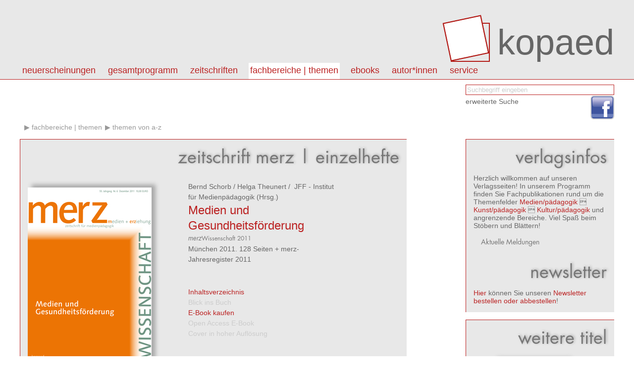

--- FILE ---
content_type: text/html; charset=utf8
request_url: https://www.kopaed.de/kopaedshop/?pg=31_53&pid=766
body_size: 5031
content:
<!DOCTYPE html PUBLIC "-//W3C//DTD XHTML 1.0 Strict//EN" "http://www.w3.org/TR/xhtml1/DTD/xhtml1-strict.dtd">
<html>
<head>
<title>kopaed :: Fachverlag f&uuml;r Medien/p&auml;dagogik Kunst/p&auml;dagogik Kultur/p&auml;dagogik</title>
<link rel="stylesheet" type="text/css" href="css/styles.css"/>
<meta http-equiv="content-type" content="text/html;charset=utf-8;"/>
<script type="text/javascript" src="js/app.js"></script>
</head>

<body>
<div id="page">



<div id="header" class="box">
<div class="content-wrapper">
<h1><a id="logo" href="?"><img src="img/kopaed_logo.png" alt="kopaed"/><span>kopaed</span></a>
</h1>
<div id="menubar">
<ul id="langmenu" class="menu hMenu">
<li><a class="menu-item active" href="?pg=31_53&amp;lang=DE">DE</a></li>
<li><a class="menu-item" href="?pg=31_53&amp;lang=EN">EN</a></li>
</ul>
<ul id="pagemenu" class="menu hMenu">
<li><a class="menu-item" href="?pg=1" >Neuerscheinungen</a><ul class="menu menu-level-1"><li><a class="menu-item" href="?pg=1_10" >aktuelle Neuerscheinungen</a></li><li><a class="menu-item" href="?pg=1_11" >Neuerscheinungen der letzten 12 Monate</a></li><li><a class="menu-item" href="?pg=1_12" >Neuerscheinungen nach Fachbereichen</a></li></ul></li>
<li><a class="menu-item" href="?pg=2" >Gesamtprogramm</a><ul class="menu menu-level-1"><li><a class="menu-item" href="?pg=2_13" >Titel von A - Z</a></li><li><a class="menu-item" href="?pg=2_14" >Themen von A - Z</a></li><li><a class="menu-item" href="http://kopaed.ciando.com"  onclick="this.target='_blank';" >eBooks</a></li><li><a class="menu-item" href="?pg=2_15" >Autor*innen</a></li><li><a class="menu-item" href="?pg=3" >Zeitschriften</a></li><li><a class="menu-item" href="?pg=31" >Fachbereiche</a></li><li><a class="menu-item" href="?pg=2_16" >Schriftenreihen</a></li><li><a class="menu-item" href="?pg=2_17" >Sonderangebote</a></li></ul></li>
<li><a class="menu-item" href="?pg=3" >Zeitschriften</a><ul class="menu menu-level-1"><li><a class="menu-item" href="?pg=3_18" >merz | medien + erziehung</a></li><li><a class="menu-item" href="?pg=3_29" >kjl&amp;m - forschung.schule.bibliothek</a></li><li><a class="menu-item" href="?pg=3_30" >Medien &amp; Altern</a></li><li><a class="menu-item" href="?pg=3_58" >IMAGO | Zeitschrift f&uuml;r Kunstp&auml;dagogik</a></li></ul></li>
<li><a class="menu-item active" href="?pg=31" >Fachbereiche | Themen</a><ul class="menu menu-level-1"><li><a class="menu-item" href="?pg=31_50" >Fachbereich medien/p&auml;dagogik</a></li><li><a class="menu-item" href="?pg=31_51" >Fachbereich kunst/p&auml;dagogik</a></li><li><a class="menu-item" href="?pg=31_52" >Fachbereich kultur/p&auml;dagogik</a></li><li><a class="menu-item active" href="?pg=2_14" >Themen von A-Z</a></li></ul></li>
<li><a class="menu-item" href="?pg=59" >eBooks</a><ul class="menu menu-level-1"><li><a class="menu-item" href="http://kopaed.ciando.com"  onclick="this.target='_blank';" >eBooks kaufen</a></li><li><a class="menu-item" href="?pg=59_60" >Open Access eBooks</a></li></ul></li>
<li><a class="menu-item" href="?pg=45" >autor*innen</a></li>
<li><a class="menu-item" href="?pg=5" >Service</a><ul class="menu menu-level-1"><li><a class="menu-item" href="?pg=5_23" >Autor*innen</a></li><li><a class="menu-item" href="?pg=5_21" >Leser*innen</a></li><li><a class="menu-item" href="?pg=5_22" >Buchhandel</a></li><li><a class="menu-item" href="?pg=5_25" >Anzeigenkund*innen</a></li><li><a class="menu-item" href="?pg=5_20" >Bestellm&ouml;glichkeiten</a></li><li><a class="menu-item" href="?pg=5_6" >Externe Links</a></li><li><a class="menu-item" href="?pg=5_34" >Newsletter abonnieren/k</a></li><li><a class="menu-item" href="?pg=5_35" >Produktsicherheitsverordnung</a></li></ul></li>
</ul>
</div>
</div>
</div>

<div id="toolbar">
<div class="content-wrapper">
<form id="catQuery" method="post" action="">
<fieldset>
<input type="text" name="qq" id="mqq" class="input" value="Suchbegriff eingeben" style="color:#ccc;" onfocus="this.value='';this.style.color='#000';"/>
<input type="hidden" name="search" value="1"/>
</fieldset>
<div class="section"><a class="link-light" href="?search=1">erweiterte Suche</a></div>
</form>
</div>
<div class="content-wrapper">
<ul class="social">
<li><a href="https://www.facebook.com/Kopaed"  onclick="this.target='_blank';" class="icon icon-facebook"><span>facebook</span></a></li>
</ul>
</div>
</div>

<div id="content">

<div id="bread">
<ul id="breadcrumbs" class="menu hMenu">
<li><a href="/"></a></li><li><a class="breadcrumb" href="?pg=31">Fachbereiche | Themen</a></li><li><a class="breadcrumb" href="?pg=31_53">Themen von A-Z</a></li></ul>
</div>

<div id="colmain" class="box box-bordered">

<div id="textcontent">
</div>

<div id="datacontent">


<h1 class="intro">Zeitschrift merz | Einzelhefte</h1>

<div class="product-single">
	<div class="product"><div class="product-image"><img src="https://www.kopaed.de/bilder/mW 2011_online.jpg" width="250" alt="cover"/></div><div class="product-details"><div class="product-authors"><a class="link-light link-author" href="?pg=2_15&amp;qa=431">Bernd&nbsp;Schorb</a> / <a class="link-light link-author" href="?pg=2_15&amp;qa=448">Helga&nbsp;Theunert</a> / <a class="link-light link-author" href="?pg=2_15&amp;qa=9">&nbsp;JFF - Institut für Medienpädagogik</a> (Hrsg.)</div><h3><a href="?pg=31_53&amp;pid=766">Medien und Gesundheitsförderung</a></h3><h4><I>merz</I>Wissenschaft 2011</h4><div class="descr">München 2011. 128 Seiten + merz-Jahresregister 2011</div></div><div class="product-cartinfo"><div><a href="#ptoc" id="toggleToc">Inhaltsverzeichnis</a></div><div><a href="#" class="disabled">Blick ins Buch</a></div><div><a href="http://kopaed.ciando.com/ebook/bid-973944" class="ebook" target="_blank">E-Book kaufen</a></div><div><a href="#" class="disabled">Open Access E-Book</a></div><div><a href="#" class="disabled">Cover in hoher Auflösung</a></div></div><div class="product-cartinfo"><div class="product-cartinfo-details"><div><strong>ISBN 978-3-86736-270-2</strong></div><form id="tc_766" method="get" action="" onsubmit="toCart('tc_766');return false;"><div><strong>10,00&nbsp;EUR</strong></div><div><small>inkl. gesetzl. MWSt - ggfs. zzgl. Porto und Versand</small></div><div></div><div><input class="input" type="text" value="1" name="tca"/><input type="hidden" name="tc" value="766"/><input type="hidden" name="tcf" value="0"/></div><div><input type="submit" class="button" value="in den Warenkorb"/></div><div class="cartAlerts"></div></form></div></div><div style="clear:both;">&nbsp;</div><div><h2 class="section-title">Im Verlagsprogramm unter</h2><div><a class="breadcrumb" href="?pg=2_14">Themen</a><a class="breadcrumb" href="?pg=2_14&amp;qt=23">Zeitschrift merz | Einzelhefte</a></div></div><div class="section"><h2 class="section-title">Produktbeschreibung</h2><div class="descr">Die Bedeutung der Gesundheitsförderung von Kindern und Jugendlichen steht im Zentrum des 13. Kinder- und Jugendberichts der Bundesregierung. Dabei geht es darum, die  Ressourcen und Fähigkeiten zu verbessern, die die Voraussetzung für eine souveräne Lebensführung von Kindern und Jugendlichen sind und ihr soziales, psychisches und physisches Wohlbefinden fördern. Sie bilden damit auch eine wichtige Grundlage für eine erfolgreiche Bildungslaufbahn. Gesundheitsförderung wird hier als gesamtgesellschaftliche Aufgabe formuliert. Die Frage, ob Medien in diesem Kontext eine Bedeutung haben, wird immer wieder kontrovers diskutiert. Auf der einen Seite stehen diejenigen, die der Meinung sind, dass Medien die Gesundheitsförderung positiv unterstützen können. Auf der anderen Seite wird die Ansicht vertreten, dass bestimmte Medieninhalte oder die Mediennutzung selbst dem körperlichen und seelischen Wohl von Kindern und Jugendlichen abträglich seien. Den Medien wird ein hoher Einfluss zugeschrieben, der jedoch so vielschichtig ist, wie die unterschiedlichen Medienangebote selbst und ihr Stellenwert in der Lebenswelt der Kinder und Jugendlichen. Vielschichtig ist aber auch der in diesem Zusammenhang bemühte Gesundheitsbegriff, der sich auf das – nicht nur kurzfristige – körperliche, psychische und soziale Wohlbefinden bezieht. Entsprechend breit gefächert ist die Diskussion zum Themenkomplex Medien und Gesundheit. Hier reichen die Themen auf der Negativseite von der Werbung für gesundheitsbelastende Produkte (Genuss- und Suchtmittel) oder der Glorifizierung gesundheitsgefährdender Einstellungen und Verhaltensweisen in Internetforen (Anorexie-, Suizidseiten etc.) über Bewegungsmangel und soziale Deprivation durch übermäßige Mediennutzung bis hin zu exzessiven, suchtähnlichen Formen der Mediennutzung. Auf der Positivseite, die in der Öffentlichkeit weniger wahrgenommen wird, reicht das Spektrum von groß angelegten Gesundheitskampagnen, der Thematisierung von Gesundheit und Krankheit in Spielfilmen oder Fernsehserien über Online-Beratungsangebote bis hin zu Computer- und Videospielen, die zum Beispiel die Krankheitsbewältigung oder den Therapieprozess kranker Kinder unterstützen sollen.<br/><I><br/>Dieses Heft bietet eine Vielzahl von Ideen für die eigene Auseinandersetzung mit der Mediennutzung – als User, als Elternteil, als Praktiker, als Wissenschaftler. Die hervorragende Lesbarkeit der Artikel lässt die Medienprofis im positiven Sinne vermuten. Deshalb können selbst die beiden englischsprachigen Beiträge leicht erschlossen werden. Und weil diese Artikel alle ansprechen, Heranwachsende, Eltern. Professionelle und Wissenschaftler kann dieses Themenheft von einem breiten Leserkreis rezipiert werden. Mich als Rezensentin haben die Artikel angeregt zum Nachdenken, überdenken und Entwickeln neuer Ideen. Fazit: ein wirklich anregendes und empfehlenswertes Themenheft – ohne Einschränkungen der Zielgruppe.</I><br/>Barbara Wedler, socialnet.de</div></div><div class="section" id="product-toc"><a name="ptoc" class="anchor">&nbsp;</a><h2 class="section-title section-intro">Inhaltsverzeichnis</h2><div class="descr toc"><A HREF="http://www.jff.de/dateien/merzWissenschaft_2011_inhalt.pdf" TARGET="_new">Das Inhaltsverzeichnis der merzWissenschaft 2011 finden Sie hier</A></div></div></div><script type="text/javascript">function presetTCA(e) { app.presetTCA(e); } 
function rm(e) { app.removeCartItem(e); } 
function toCart(e) { app.toCart(e); } 
function bigPic(i) { app.bigPic(i); } 
</script>
</div>


</div>

<div style="clear:both"></div>
</div>

<div id="sidebar">

<div class="section box box-bordered" id="ustatus" style="display:none;">
<h1 class="intro">Warenkorb</h1><ul class="menu hMenu login-state"><li><a class="uact" href="?signup=1">Registrieren</a></li><li><a class="uact" href="?login=1">Login</a></li></ul><ul class="menu hMenu"><li><a class="uact" href="?cart=1">zur Kasse gehen</a></li><li><a class="uact" href="?pg=9">AGB</a></li></ul><div id="smallcart">Der Warenkorb ist leer.</div><div style="clear:both"></div>
</div>

<div class="section box box-bordered" id="vinfo" style="display:block;">
<h1>Verlagsinfos</h1>
<div>
Herzlich willkommen auf unseren Verlagsseiten!
In unserem Programm finden Sie Fachpublikationen rund um die Themenfelder 
<a href="?pg=31_50">Medien/pädagogik</a>  <a href="?pg=31_51">Kunst/pädagogik</a>  <a href="?pg=31_52">Kultur/pädagogik</a> und angrenzende Bereiche. 
Viel Spaß beim Stöbern und Blättern!

</div>

<div class="section">
<h3>Aktuelle Meldungen</h3>
<ul class="linklist shortlist "><li id="reg-az-eol"><span>&nbsp;</span></li></ul></div>


<h1>Newsletter</h1>
<div>
<a href="?pg=5_34">Hier</a> können Sie unseren <a href="?pg=5_34">Newsletter bestellen oder abbestellen</a>!
</div>
<div style="clear:both"></div>
</div>


<div class="section box box-bordered">
<div class="module-intro"><h1 class="module-intro-title">Weitere Titel</h1></div>
<div class="article-data">
<ul class="product-list shortlist">
<li><div class="product"><div class="product-image"><a href="?pg=31_53&amp;pid=1557" title="Detailinformationen"><img src="https://www.kopaed.de/bilder/186-9_merz256.jpg" width="150" alt="cover"/></a></div><div class="product-details"><div class="product-authors"><a class="link-light link-author" href="?pg=2_15&amp;qa=283">Kathrin&nbsp;Demmler</a> / <a class="link-light link-author" href="?pg=2_15&amp;qa=726">Susanne&nbsp;Eggert</a> / <a class="link-light link-author" href="?pg=2_15&amp;qa=9">&nbsp;JFF - Institut für Medienpädagogik</a> (Hrsg.)</div><h3><a href="?pg=31_53&amp;pid=1557">Medien und Emotionen</a></h3><h4>merzWissenschaft 2025</h4></div></div></li><li><div class="product"><div class="product-image"><a href="?pg=31_53&amp;pid=1554" title="Detailinformationen"><img src="https://www.kopaed.de/bilder/merz255.jpg" width="150" alt="cover"/></a></div><div class="product-details"><div class="product-authors"><a class="link-light link-author" href="?pg=2_15&amp;qa=283">Kathrin&nbsp;Demmler</a> / <a class="link-light link-author" href="?pg=2_15&amp;qa=726">Susanne&nbsp;Eggert</a> / <a class="link-light link-author" href="?pg=2_15&amp;qa=9">&nbsp;JFF - Institut für Medienpädagogik</a> (Hrsg.)</div><h3><a href="?pg=31_53&amp;pid=1554">Digital Memory. Transformation des Erinnerns in digitalen Zeiten</a></h3><h4>merz 2025/05</h4></div></div></li><li><div class="product"><div class="product-image"><a href="?pg=31_53&amp;pid=1549" title="Detailinformationen"><img src="https://www.kopaed.de/bilder/merz254.jpg" width="150" alt="cover"/></a></div><div class="product-details"><div class="product-authors"><a class="link-light link-author" href="?pg=2_15&amp;qa=283">Kathrin&nbsp;Demmler</a> / <a class="link-light link-author" href="?pg=2_15&amp;qa=726">Susanne&nbsp;Eggert</a> / <a class="link-light link-author" href="?pg=2_15&amp;qa=9">&nbsp;JFF - Institut für Medienpädagogik</a> (Hrsg.)</div><h3><a href="?pg=31_53&amp;pid=1549">Medien, Wahrheit und Wahrhaftigkeit</a></h3><h4>merz 2025/04</h4></div></div></li></ul>
</div>
<div style="clear:both"></div>
</div>
</div>



<div style="clear:both"></div>
</div>

<div id="footer" class="box">
	<div class="content-wrapper">
	<address>
	&copy;&nbsp;2026 kopaed verlagsgmbh _ arnulfstraße 205 _ 80634 m&uuml;nchen
	</address>
	<ul id="basemenu" class="menu hMenu">
<li><a class="menu-item" href="?pg=8">Impressum</a></li>
<li><a class="menu-item" href="?pg=47">Kontakt</a></li>
<li><a class="menu-item" href="?pg=32">Datenschutz</a></li>
</ul>
	</div>
</div>

</div>

<div id="overlay"><div id="overlay-wrap"><div id="overlay-body"></div></div></div>
</body>
</html>



--- FILE ---
content_type: text/css
request_url: https://www.kopaed.de/kopaedshop/css/mobile.css
body_size: 22
content:
#content, .content-wrapper {
 	width:100%;
}

#colmain {
 	margin-left:1%;
}
#sidebar {
 	margin-right:1%;
}